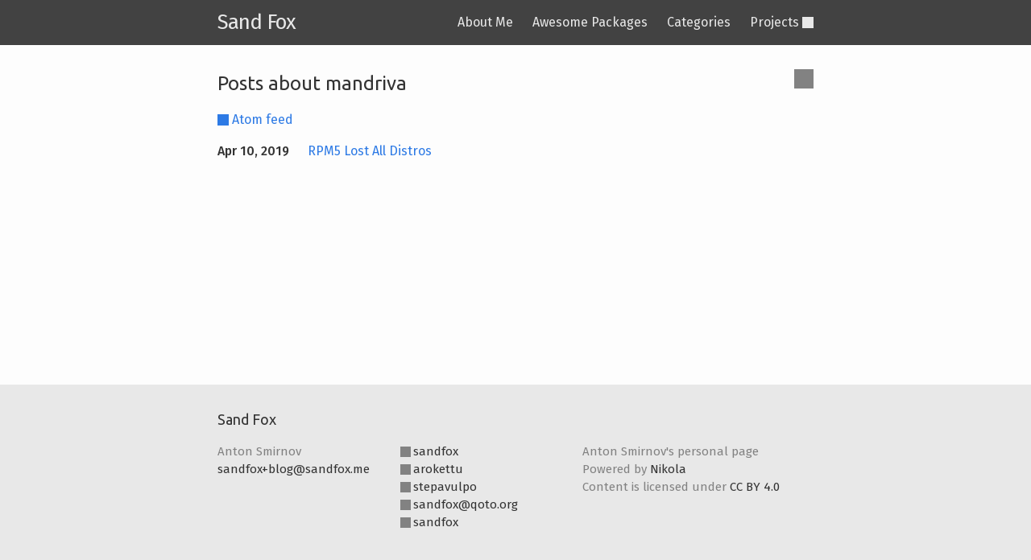

--- FILE ---
content_type: text/html; charset=utf-8
request_url: https://sandfox.me/tags/mandriva.html
body_size: 1641
content:
<!DOCTYPE html><html class="theme-auto" lang="en" prefix="og: http://ogp.me/ns# article: http://ogp.me/ns/article# " vocab="http://ogp.me/ns"><head> <meta charset="utf-8"> <meta content="width=device-width, initial-scale=1" name="viewport"> <title>Posts about mandriva | Sand Fox</title> <link href="../assets/css/baguetteBox.min.css" rel="stylesheet" type="text/css"> <link href="../assets/css/rst_base.css" rel="stylesheet" type="text/css"> <link href="../assets/css/code.css" rel="stylesheet" type="text/css"> <link href="../assets/css/theme.css" rel="stylesheet" type="text/css"> <meta content="#333333" name="theme-color"> <meta content="Nikola (getnikola.com)" name="generator"> <link href="../feed.xml" hreflang="en" rel="alternate" title="Atom" type="application/atom+xml"> <link href="https://sandfox.me/tags/mandriva.html" rel="canonical"> <link href="../favicon.ico" rel="icon" sizes="96x96"> <link href="../icons/site-logo-128.png" rel="icon" sizes="128x128"> <link href="../icons/site-logo-256.png" rel="icon" sizes="256x256"> <link href="../icons/site-logo-512.png" rel="icon" sizes="512x512"> <!--[if lt IE 9]><script src="../assets/js/html5shiv-printshiv.min.js"></script><![endif]--><link href="mandriva.xml" hreflang="en" rel="alternate" title="Atom for tag mandriva" type="application/atom+xml"> </head> <body> <header class="site-header"><div class="wrapper"> <a class="site-title" href="../">Sand Fox</a> <nav class="site-nav"><a class="menu-icon" href="#"></a> <div class="trigger"> <a class="page-link" href="../about.html">About Me</a> <a class="page-link" href="../awesome-packages.html">Awesome Packages</a> <a class="page-link" href="../categories/">Categories</a> <a class="page-link external-link" href="https://sandfox.dev/">Projects</a> </div> </nav> </div> </header><div class="page-content"> <div class="wrapper"> <div id="enable-dark" title="Switch to the dark theme"></div> <div id="enable-light" title="Switch to the light theme"></div> <article class="tagpage"><header><h1>Posts about mandriva</h1> <p class="metadata"> <a class="feed-link" href="mandriva.xml" hreflang="en" type="application/atom+xml">Atom feed</a> </p> </header><ul class="postlist"> <li> <time class="listdate" datetime="2019-04-10T17:49:00+03:00" title="Apr 10, 2019">Apr 10, 2019</time><a class="listtitle" href="../linux/rpm5.html">RPM5 Lost All Distros</a><a></a> </li> </ul></article> </div> </div> <footer class="site-footer"><div class="wrapper"> <h2 class="footer-heading">Sand Fox</h2> <div class="footer-col-wrapper"> <div class="footer-col footer-col-1"> <ul class="contact-list"> <li>Anton Smirnov</li> <li><a href="/cdn-cgi/l/email-protection#7e0d1f101a181106551c1211193e0d1f101a18110650131b"><span class="__cf_email__" data-cfemail="2e5d4f404a484156054c4241496e5d4f404a48415600434b">[email&#160;protected]</span></a></li> </ul> </div> <div class="footer-col footer-col-2"> <ul class="profiles-list"> <li> <a class="username gitlab" href="https://gitlab.com/sandfox" rel="me">sandfox</a> </li> <li> <a class="username github" href="https://github.com/arokettu" rel="me">arokettu</a> </li> <li> <a class="username twitter" href="https://x.com/stepavulpo" rel="me">stepavulpo</a> </li> <li> <a class="username mastodon" href="https://qoto.org/@sandfox" rel="me"><span class="__cf_email__" data-cfemail="2c5f4d42484a43546c5d43584302435e4b">[email&#160;protected]</span></a> </li> <li> <a class="username linkedin" href="https://www.linkedin.com/in/sandfox" rel="me">sandfox</a> </li> </ul> </div> <div class="footer-col footer-col-3"> <p>Anton Smirnov's personal page<br>Powered by <a href="https://getnikola.com" rel="nofollow">Nikola</a><br>Content is licensed under <a href="https://creativecommons.org/licenses/by/4.0/" title="Creative Commons Attribution 4.0 International">CC BY 4.0</a></p> </div> </div> </div> </footer><script data-cfasync="false" src="/cdn-cgi/scripts/5c5dd728/cloudflare-static/email-decode.min.js"></script><script src="../assets/js/baguetteBox.min.js"></script><script src="../assets/js/main.js" type="module"></script><script>
    baguetteBox.run('div#content', {
        ignoreClass: 'islink',
        captions: function(element) {
            return element.getElementsByTagName('img')[0].alt;
    }});
    </script><script async data-goatcounter="https://sandfox.goatcounter.com/count" src="//gc.zgo.at/count.js"></script> <script defer src="https://static.cloudflareinsights.com/beacon.min.js/vcd15cbe7772f49c399c6a5babf22c1241717689176015" integrity="sha512-ZpsOmlRQV6y907TI0dKBHq9Md29nnaEIPlkf84rnaERnq6zvWvPUqr2ft8M1aS28oN72PdrCzSjY4U6VaAw1EQ==" data-cf-beacon='{"version":"2024.11.0","token":"1b6488dce0f3447e887140bd8600d164","r":1,"server_timing":{"name":{"cfCacheStatus":true,"cfEdge":true,"cfExtPri":true,"cfL4":true,"cfOrigin":true,"cfSpeedBrain":true},"location_startswith":null}}' crossorigin="anonymous"></script>
</body></html>

--- FILE ---
content_type: text/css; charset=utf-8
request_url: https://sandfox.me/assets/css/rst_base.css
body_size: -121
content:
aside.admonition{font-size:.9em;margin:1em 0 1em 0;border:1px solid #e8e8e8;border-radius:2px;background:#f6f6f6;padding:0}@media screen{html.theme-dark aside.admonition{background:#2c2c2c;border-color:rgb(66.25,66.25,66.25)}}@media screen and (prefers-color-scheme: dark){html.theme-auto aside.admonition{background:#2c2c2c;border-color:rgb(66.25,66.25,66.25)}}aside.admonition p{margin:.5em 1em .5em 1em;padding:0}aside.admonition pre{margin:.4em 1em .4em 1em}aside.admonition ul,aside.admonition ol{margin:.1em .5em .5em 3em;padding:0}aside.admonition p.admonition-title{background:hsl(0,0%,93.4705882353%);margin:0 0 0 0;padding:.2em 1em .2em 1em;font-weight:500}@media screen{html.theme-dark aside.admonition p.admonition-title{background:rgb(36.35,36.35,36.35)}}@media screen and (prefers-color-scheme: dark){html.theme-auto aside.admonition p.admonition-title{background:rgb(36.35,36.35,36.35)}}aside.admonition.warning{background:#fff2f2}aside.admonition.warning p.admonition-title{background:rgb(255,226.7,226.7)}figure{border:1px solid #e8e8e8;border-radius:3px;background-color:#f6f6f6;padding:8px 12px}@media screen{html.theme-dark figure{border-color:rgb(69.5,69.5,69.5);background-color:#2c2c2c}}@media screen and (prefers-color-scheme: dark){html.theme-auto figure{border-color:rgb(69.5,69.5,69.5);background-color:#2c2c2c}}figure img{display:block;margin:0 auto 10px}figure figcaption{text-align:center}figure figcaption>p:first-child{font-weight:500}figure figcaption p{margin-bottom:10px}figure figcaption>.legend{font-style:italic}figure figcaption>.legend>:last-child{margin-bottom:0}figure figcaption>:last-child{margin-bottom:0}.line-block{margin-bottom:15px}dl.simple dd{padding-left:2em}.contents p{margin-bottom:0}


--- FILE ---
content_type: text/css; charset=utf-8
request_url: https://sandfox.me/assets/css/code.css
body_size: 1739
content:
code.highlight,div.code{margin-bottom:15px}@media screen{html.theme-light code.highlight .c,html.theme-light div.code .c{color:#998;font-style:italic}html.theme-light code.highlight .err,html.theme-light div.code .err{color:#a61717;background-color:#e3d2d2}html.theme-light code.highlight .k,html.theme-light div.code .k{font-weight:500}html.theme-light code.highlight .o,html.theme-light div.code .o{font-weight:500}html.theme-light code.highlight .cm,html.theme-light div.code .cm{color:#998;font-style:italic}html.theme-light code.highlight .cp,html.theme-light div.code .cp{color:#999;font-weight:500}html.theme-light code.highlight .c1,html.theme-light div.code .c1{color:#998;font-style:italic}html.theme-light code.highlight .cs,html.theme-light div.code .cs{color:#999;font-weight:500;font-style:italic}html.theme-light code.highlight .gd,html.theme-light div.code .gd{color:#000;background-color:#fdd}html.theme-light code.highlight .gd .x,html.theme-light div.code .gd .x{color:#000;background-color:#faa}html.theme-light code.highlight .ge,html.theme-light div.code .ge{font-style:italic}html.theme-light code.highlight .gr,html.theme-light div.code .gr{color:#a00}html.theme-light code.highlight .gh,html.theme-light div.code .gh{color:#999}html.theme-light code.highlight .gi,html.theme-light div.code .gi{color:#000;background-color:#dfd}html.theme-light code.highlight .gi .x,html.theme-light div.code .gi .x{color:#000;background-color:#afa}html.theme-light code.highlight .go,html.theme-light div.code .go{color:#888}html.theme-light code.highlight .gp,html.theme-light div.code .gp{color:#555}html.theme-light code.highlight .gs,html.theme-light div.code .gs{font-weight:500}html.theme-light code.highlight .gu,html.theme-light div.code .gu{color:#aaa}html.theme-light code.highlight .gt,html.theme-light div.code .gt{color:#a00}html.theme-light code.highlight .kc,html.theme-light div.code .kc{font-weight:500}html.theme-light code.highlight .kd,html.theme-light div.code .kd{font-weight:500}html.theme-light code.highlight .kp,html.theme-light div.code .kp{font-weight:500}html.theme-light code.highlight .kr,html.theme-light div.code .kr{font-weight:500}html.theme-light code.highlight .kt,html.theme-light div.code .kt{color:#458;font-weight:500}html.theme-light code.highlight .m,html.theme-light div.code .m{color:#099}html.theme-light code.highlight .s,html.theme-light div.code .s{color:#d14}html.theme-light code.highlight .na,html.theme-light div.code .na{color:teal}html.theme-light code.highlight .nb,html.theme-light div.code .nb{color:#0086b3}html.theme-light code.highlight .nc,html.theme-light div.code .nc{color:#458;font-weight:500}html.theme-light code.highlight .no,html.theme-light div.code .no{color:teal}html.theme-light code.highlight .ni,html.theme-light div.code .ni{color:purple}html.theme-light code.highlight .ne,html.theme-light div.code .ne{color:#900;font-weight:500}html.theme-light code.highlight .nf,html.theme-light div.code .nf{color:#900;font-weight:500}html.theme-light code.highlight .nn,html.theme-light div.code .nn{color:#555}html.theme-light code.highlight .nt,html.theme-light div.code .nt{color:navy}html.theme-light code.highlight .nv,html.theme-light div.code .nv{color:teal}html.theme-light code.highlight .ow,html.theme-light div.code .ow{font-weight:500}html.theme-light code.highlight .w,html.theme-light div.code .w{color:#bbb}html.theme-light code.highlight .mf,html.theme-light div.code .mf{color:#099}html.theme-light code.highlight .mh,html.theme-light div.code .mh{color:#099}html.theme-light code.highlight .mi,html.theme-light div.code .mi{color:#099}html.theme-light code.highlight .mo,html.theme-light div.code .mo{color:#099}html.theme-light code.highlight .sb,html.theme-light div.code .sb{color:#d14}html.theme-light code.highlight .sc,html.theme-light div.code .sc{color:#d14}html.theme-light code.highlight .sd,html.theme-light div.code .sd{color:#d14}html.theme-light code.highlight .s2,html.theme-light div.code .s2{color:#d14}html.theme-light code.highlight .se,html.theme-light div.code .se{color:#d14}html.theme-light code.highlight .sh,html.theme-light div.code .sh{color:#d14}html.theme-light code.highlight .si,html.theme-light div.code .si{color:#d14}html.theme-light code.highlight .sx,html.theme-light div.code .sx{color:#d14}html.theme-light code.highlight .sr,html.theme-light div.code .sr{color:#009926}html.theme-light code.highlight .s1,html.theme-light div.code .s1{color:#d14}html.theme-light code.highlight .ss,html.theme-light div.code .ss{color:#990073}html.theme-light code.highlight .bp,html.theme-light div.code .bp{color:#999}html.theme-light code.highlight .vc,html.theme-light div.code .vc{color:teal}html.theme-light code.highlight .vg,html.theme-light div.code .vg{color:teal}html.theme-light code.highlight .vi,html.theme-light div.code .vi{color:teal}html.theme-light code.highlight .il,html.theme-light div.code .il{color:#099}@media not all and (prefers-color-scheme: dark){html.theme-auto code.highlight .c,html.theme-auto div.code .c{color:#998;font-style:italic}html.theme-auto code.highlight .err,html.theme-auto div.code .err{color:#a61717;background-color:#e3d2d2}html.theme-auto code.highlight .k,html.theme-auto div.code .k{font-weight:500}html.theme-auto code.highlight .o,html.theme-auto div.code .o{font-weight:500}html.theme-auto code.highlight .cm,html.theme-auto div.code .cm{color:#998;font-style:italic}html.theme-auto code.highlight .cp,html.theme-auto div.code .cp{color:#999;font-weight:500}html.theme-auto code.highlight .c1,html.theme-auto div.code .c1{color:#998;font-style:italic}html.theme-auto code.highlight .cs,html.theme-auto div.code .cs{color:#999;font-weight:500;font-style:italic}html.theme-auto code.highlight .gd,html.theme-auto div.code .gd{color:#000;background-color:#fdd}html.theme-auto code.highlight .gd .x,html.theme-auto div.code .gd .x{color:#000;background-color:#faa}html.theme-auto code.highlight .ge,html.theme-auto div.code .ge{font-style:italic}html.theme-auto code.highlight .gr,html.theme-auto div.code .gr{color:#a00}html.theme-auto code.highlight .gh,html.theme-auto div.code .gh{color:#999}html.theme-auto code.highlight .gi,html.theme-auto div.code .gi{color:#000;background-color:#dfd}html.theme-auto code.highlight .gi .x,html.theme-auto div.code .gi .x{color:#000;background-color:#afa}html.theme-auto code.highlight .go,html.theme-auto div.code .go{color:#888}html.theme-auto code.highlight .gp,html.theme-auto div.code .gp{color:#555}html.theme-auto code.highlight .gs,html.theme-auto div.code .gs{font-weight:500}html.theme-auto code.highlight .gu,html.theme-auto div.code .gu{color:#aaa}html.theme-auto code.highlight .gt,html.theme-auto div.code .gt{color:#a00}html.theme-auto code.highlight .kc,html.theme-auto div.code .kc{font-weight:500}html.theme-auto code.highlight .kd,html.theme-auto div.code .kd{font-weight:500}html.theme-auto code.highlight .kp,html.theme-auto div.code .kp{font-weight:500}html.theme-auto code.highlight .kr,html.theme-auto div.code .kr{font-weight:500}html.theme-auto code.highlight .kt,html.theme-auto div.code .kt{color:#458;font-weight:500}html.theme-auto code.highlight .m,html.theme-auto div.code .m{color:#099}html.theme-auto code.highlight .s,html.theme-auto div.code .s{color:#d14}html.theme-auto code.highlight .na,html.theme-auto div.code .na{color:teal}html.theme-auto code.highlight .nb,html.theme-auto div.code .nb{color:#0086b3}html.theme-auto code.highlight .nc,html.theme-auto div.code .nc{color:#458;font-weight:500}html.theme-auto code.highlight .no,html.theme-auto div.code .no{color:teal}html.theme-auto code.highlight .ni,html.theme-auto div.code .ni{color:purple}html.theme-auto code.highlight .ne,html.theme-auto div.code .ne{color:#900;font-weight:500}html.theme-auto code.highlight .nf,html.theme-auto div.code .nf{color:#900;font-weight:500}html.theme-auto code.highlight .nn,html.theme-auto div.code .nn{color:#555}html.theme-auto code.highlight .nt,html.theme-auto div.code .nt{color:navy}html.theme-auto code.highlight .nv,html.theme-auto div.code .nv{color:teal}html.theme-auto code.highlight .ow,html.theme-auto div.code .ow{font-weight:500}html.theme-auto code.highlight .w,html.theme-auto div.code .w{color:#bbb}html.theme-auto code.highlight .mf,html.theme-auto div.code .mf{color:#099}html.theme-auto code.highlight .mh,html.theme-auto div.code .mh{color:#099}html.theme-auto code.highlight .mi,html.theme-auto div.code .mi{color:#099}html.theme-auto code.highlight .mo,html.theme-auto div.code .mo{color:#099}html.theme-auto code.highlight .sb,html.theme-auto div.code .sb{color:#d14}html.theme-auto code.highlight .sc,html.theme-auto div.code .sc{color:#d14}html.theme-auto code.highlight .sd,html.theme-auto div.code .sd{color:#d14}html.theme-auto code.highlight .s2,html.theme-auto div.code .s2{color:#d14}html.theme-auto code.highlight .se,html.theme-auto div.code .se{color:#d14}html.theme-auto code.highlight .sh,html.theme-auto div.code .sh{color:#d14}html.theme-auto code.highlight .si,html.theme-auto div.code .si{color:#d14}html.theme-auto code.highlight .sx,html.theme-auto div.code .sx{color:#d14}html.theme-auto code.highlight .sr,html.theme-auto div.code .sr{color:#009926}html.theme-auto code.highlight .s1,html.theme-auto div.code .s1{color:#d14}html.theme-auto code.highlight .ss,html.theme-auto div.code .ss{color:#990073}html.theme-auto code.highlight .bp,html.theme-auto div.code .bp{color:#999}html.theme-auto code.highlight .vc,html.theme-auto div.code .vc{color:teal}html.theme-auto code.highlight .vg,html.theme-auto div.code .vg{color:teal}html.theme-auto code.highlight .vi,html.theme-auto div.code .vi{color:teal}html.theme-auto code.highlight .il,html.theme-auto div.code .il{color:#099}}}@media print{code.highlight .c,div.code .c{color:#998;font-style:italic}code.highlight .err,div.code .err{color:#a61717;background-color:#e3d2d2}code.highlight .k,div.code .k{font-weight:500}code.highlight .o,div.code .o{font-weight:500}code.highlight .cm,div.code .cm{color:#998;font-style:italic}code.highlight .cp,div.code .cp{color:#999;font-weight:500}code.highlight .c1,div.code .c1{color:#998;font-style:italic}code.highlight .cs,div.code .cs{color:#999;font-weight:500;font-style:italic}code.highlight .gd,div.code .gd{color:#000;background-color:#fdd}code.highlight .gd .x,div.code .gd .x{color:#000;background-color:#faa}code.highlight .ge,div.code .ge{font-style:italic}code.highlight .gr,div.code .gr{color:#a00}code.highlight .gh,div.code .gh{color:#999}code.highlight .gi,div.code .gi{color:#000;background-color:#dfd}code.highlight .gi .x,div.code .gi .x{color:#000;background-color:#afa}code.highlight .go,div.code .go{color:#888}code.highlight .gp,div.code .gp{color:#555}code.highlight .gs,div.code .gs{font-weight:500}code.highlight .gu,div.code .gu{color:#aaa}code.highlight .gt,div.code .gt{color:#a00}code.highlight .kc,div.code .kc{font-weight:500}code.highlight .kd,div.code .kd{font-weight:500}code.highlight .kp,div.code .kp{font-weight:500}code.highlight .kr,div.code .kr{font-weight:500}code.highlight .kt,div.code .kt{color:#458;font-weight:500}code.highlight .m,div.code .m{color:#099}code.highlight .s,div.code .s{color:#d14}code.highlight .na,div.code .na{color:teal}code.highlight .nb,div.code .nb{color:#0086b3}code.highlight .nc,div.code .nc{color:#458;font-weight:500}code.highlight .no,div.code .no{color:teal}code.highlight .ni,div.code .ni{color:purple}code.highlight .ne,div.code .ne{color:#900;font-weight:500}code.highlight .nf,div.code .nf{color:#900;font-weight:500}code.highlight .nn,div.code .nn{color:#555}code.highlight .nt,div.code .nt{color:navy}code.highlight .nv,div.code .nv{color:teal}code.highlight .ow,div.code .ow{font-weight:500}code.highlight .w,div.code .w{color:#bbb}code.highlight .mf,div.code .mf{color:#099}code.highlight .mh,div.code .mh{color:#099}code.highlight .mi,div.code .mi{color:#099}code.highlight .mo,div.code .mo{color:#099}code.highlight .sb,div.code .sb{color:#d14}code.highlight .sc,div.code .sc{color:#d14}code.highlight .sd,div.code .sd{color:#d14}code.highlight .s2,div.code .s2{color:#d14}code.highlight .se,div.code .se{color:#d14}code.highlight .sh,div.code .sh{color:#d14}code.highlight .si,div.code .si{color:#d14}code.highlight .sx,div.code .sx{color:#d14}code.highlight .sr,div.code .sr{color:#009926}code.highlight .s1,div.code .s1{color:#d14}code.highlight .ss,div.code .ss{color:#990073}code.highlight .bp,div.code .bp{color:#999}code.highlight .vc,div.code .vc{color:teal}code.highlight .vg,div.code .vg{color:teal}code.highlight .vi,div.code .vi{color:teal}code.highlight .il,div.code .il{color:#099}}@media screen{html.theme-dark code.highlight .hll,html.theme-dark div.code .hll{background-color:#ffc}html.theme-dark code.highlight .c,html.theme-dark div.code .c{color:#bc9458;font-style:italic}html.theme-dark code.highlight .err,html.theme-dark div.code .err{color:#e6e1dc}html.theme-dark code.highlight .g,html.theme-dark div.code .g{color:#e6e1dc}html.theme-dark code.highlight .k,html.theme-dark div.code .k{color:#cc7833}html.theme-dark code.highlight .l,html.theme-dark div.code .l{color:#e6e1dc}html.theme-dark code.highlight .n,html.theme-dark code.highlight .h,html.theme-dark div.code .n,html.theme-dark div.code .h{color:#e6e1dc}html.theme-dark code.highlight .o,html.theme-dark div.code .o{color:#e6e1dc}html.theme-dark code.highlight .x,html.theme-dark div.code .x{color:#e6e1dc}html.theme-dark code.highlight .p,html.theme-dark div.code .p{color:#e6e1dc}html.theme-dark code.highlight .cm,html.theme-dark div.code .cm{color:#bc9458;font-style:italic}html.theme-dark code.highlight .cp,html.theme-dark div.code .cp{color:#cc7833}html.theme-dark code.highlight .c1,html.theme-dark div.code .c1{color:#bc9458;font-style:italic}html.theme-dark code.highlight .cs,html.theme-dark div.code .cs{color:#bc9458;font-style:italic}html.theme-dark code.highlight .gd,html.theme-dark div.code .gd{color:#e6e1dc;background-color:#600}html.theme-dark code.highlight .ge,html.theme-dark div.code .ge{color:#e6e1dc}html.theme-dark code.highlight .gr,html.theme-dark div.code .gr{color:#fff;background-color:#900}html.theme-dark code.highlight .gh,html.theme-dark div.code .gh{color:#fff}html.theme-dark code.highlight .gi,html.theme-dark div.code .gi{color:#e6e1dc;background-color:#144212}html.theme-dark code.highlight .go,html.theme-dark div.code .go{color:#e6e1dc}html.theme-dark code.highlight .gp,html.theme-dark div.code .gp{color:#e6e1dc}html.theme-dark code.highlight .gs,html.theme-dark div.code .gs{color:#e6e1dc}html.theme-dark code.highlight .gu,html.theme-dark div.code .gu{color:#fff}html.theme-dark code.highlight .gt,html.theme-dark div.code .gt{color:#e6e1dc}html.theme-dark code.highlight .kc,html.theme-dark div.code .kc{color:#cc7833}html.theme-dark code.highlight .kd,html.theme-dark div.code .kd{color:#cc7833}html.theme-dark code.highlight .kn,html.theme-dark div.code .kn{color:#cc7833}html.theme-dark code.highlight .kp,html.theme-dark div.code .kp{color:#cc7833}html.theme-dark code.highlight .kr,html.theme-dark div.code .kr{color:#cc7833}html.theme-dark code.highlight .kt,html.theme-dark div.code .kt{color:#da4939}html.theme-dark code.highlight .ld,html.theme-dark div.code .ld{color:#e6e1dc}html.theme-dark code.highlight .m,html.theme-dark div.code .m{color:#a5c261}html.theme-dark code.highlight .s,html.theme-dark div.code .s{color:#a5c261}html.theme-dark code.highlight .na,html.theme-dark div.code .na{color:#ffc66d}html.theme-dark code.highlight .nb,html.theme-dark div.code .nb{color:#e6e1dc}html.theme-dark code.highlight .nc,html.theme-dark div.code .nc{color:#e6e1dc}html.theme-dark code.highlight .no,html.theme-dark div.code .no{color:#6d9cbe}html.theme-dark code.highlight .nd,html.theme-dark div.code .nd{color:#e6e1dc}html.theme-dark code.highlight .ni,html.theme-dark div.code .ni{color:#e6e1dc}html.theme-dark code.highlight .ne,html.theme-dark div.code .ne{color:#e6e1dc}html.theme-dark code.highlight .nf,html.theme-dark div.code .nf{color:#ffc66d}html.theme-dark code.highlight .nl,html.theme-dark div.code .nl{color:#e6e1dc}html.theme-dark code.highlight .nn,html.theme-dark div.code .nn{color:#e6e1dc}html.theme-dark code.highlight .nx,html.theme-dark div.code .nx{color:#e6e1dc}html.theme-dark code.highlight .py,html.theme-dark div.code .py{color:#e6e1dc}html.theme-dark code.highlight .nt,html.theme-dark div.code .nt{color:#cc7833}html.theme-dark code.highlight .nv,html.theme-dark div.code .nv{color:#d0d0ff}html.theme-dark code.highlight .ow,html.theme-dark div.code .ow{color:#e6e1dc}html.theme-dark code.highlight .w,html.theme-dark div.code .w{color:#e6e1dc}html.theme-dark code.highlight .mf,html.theme-dark div.code .mf{color:#a5c261}html.theme-dark code.highlight .mh,html.theme-dark div.code .mh{color:#a5c261}html.theme-dark code.highlight .mi,html.theme-dark div.code .mi{color:#a5c261}html.theme-dark code.highlight .mo,html.theme-dark div.code .mo{color:#a5c261}html.theme-dark code.highlight .sb,html.theme-dark div.code .sb{color:#a5c261}html.theme-dark code.highlight .sc,html.theme-dark div.code .sc{color:#a5c261}html.theme-dark code.highlight .sd,html.theme-dark div.code .sd{color:#a5c261}html.theme-dark code.highlight .s2,html.theme-dark div.code .s2{color:#a5c261}html.theme-dark code.highlight .se,html.theme-dark div.code .se{color:#a5c261}html.theme-dark code.highlight .sh,html.theme-dark div.code .sh{color:#a5c261}html.theme-dark code.highlight .si,html.theme-dark div.code .si{color:#a5c261}html.theme-dark code.highlight .sx,html.theme-dark div.code .sx{color:#a5c261}html.theme-dark code.highlight .sr,html.theme-dark div.code .sr{color:#a5c261}html.theme-dark code.highlight .s1,html.theme-dark div.code .s1{color:#a5c261}html.theme-dark code.highlight .ss,html.theme-dark div.code .ss{color:#a5c261}html.theme-dark code.highlight .bp,html.theme-dark div.code .bp{color:#e6e1dc}html.theme-dark code.highlight .vc,html.theme-dark div.code .vc{color:#d0d0ff}html.theme-dark code.highlight .vg,html.theme-dark div.code .vg{color:#d0d0ff}html.theme-dark code.highlight .vi,html.theme-dark div.code .vi{color:#d0d0ff}html.theme-dark code.highlight .il,html.theme-dark div.code .il{color:#a5c261}}@media screen and (prefers-color-scheme: dark){html.theme-auto code.highlight .hll,html.theme-auto div.code .hll{background-color:#ffc}html.theme-auto code.highlight .c,html.theme-auto div.code .c{color:#bc9458;font-style:italic}html.theme-auto code.highlight .err,html.theme-auto div.code .err{color:#e6e1dc}html.theme-auto code.highlight .g,html.theme-auto div.code .g{color:#e6e1dc}html.theme-auto code.highlight .k,html.theme-auto div.code .k{color:#cc7833}html.theme-auto code.highlight .l,html.theme-auto div.code .l{color:#e6e1dc}html.theme-auto code.highlight .n,html.theme-auto code.highlight .h,html.theme-auto div.code .n,html.theme-auto div.code .h{color:#e6e1dc}html.theme-auto code.highlight .o,html.theme-auto div.code .o{color:#e6e1dc}html.theme-auto code.highlight .x,html.theme-auto div.code .x{color:#e6e1dc}html.theme-auto code.highlight .p,html.theme-auto div.code .p{color:#e6e1dc}html.theme-auto code.highlight .cm,html.theme-auto div.code .cm{color:#bc9458;font-style:italic}html.theme-auto code.highlight .cp,html.theme-auto div.code .cp{color:#cc7833}html.theme-auto code.highlight .c1,html.theme-auto div.code .c1{color:#bc9458;font-style:italic}html.theme-auto code.highlight .cs,html.theme-auto div.code .cs{color:#bc9458;font-style:italic}html.theme-auto code.highlight .gd,html.theme-auto div.code .gd{color:#e6e1dc;background-color:#600}html.theme-auto code.highlight .ge,html.theme-auto div.code .ge{color:#e6e1dc}html.theme-auto code.highlight .gr,html.theme-auto div.code .gr{color:#fff;background-color:#900}html.theme-auto code.highlight .gh,html.theme-auto div.code .gh{color:#fff}html.theme-auto code.highlight .gi,html.theme-auto div.code .gi{color:#e6e1dc;background-color:#144212}html.theme-auto code.highlight .go,html.theme-auto div.code .go{color:#e6e1dc}html.theme-auto code.highlight .gp,html.theme-auto div.code .gp{color:#e6e1dc}html.theme-auto code.highlight .gs,html.theme-auto div.code .gs{color:#e6e1dc}html.theme-auto code.highlight .gu,html.theme-auto div.code .gu{color:#fff}html.theme-auto code.highlight .gt,html.theme-auto div.code .gt{color:#e6e1dc}html.theme-auto code.highlight .kc,html.theme-auto div.code .kc{color:#cc7833}html.theme-auto code.highlight .kd,html.theme-auto div.code .kd{color:#cc7833}html.theme-auto code.highlight .kn,html.theme-auto div.code .kn{color:#cc7833}html.theme-auto code.highlight .kp,html.theme-auto div.code .kp{color:#cc7833}html.theme-auto code.highlight .kr,html.theme-auto div.code .kr{color:#cc7833}html.theme-auto code.highlight .kt,html.theme-auto div.code .kt{color:#da4939}html.theme-auto code.highlight .ld,html.theme-auto div.code .ld{color:#e6e1dc}html.theme-auto code.highlight .m,html.theme-auto div.code .m{color:#a5c261}html.theme-auto code.highlight .s,html.theme-auto div.code .s{color:#a5c261}html.theme-auto code.highlight .na,html.theme-auto div.code .na{color:#ffc66d}html.theme-auto code.highlight .nb,html.theme-auto div.code .nb{color:#e6e1dc}html.theme-auto code.highlight .nc,html.theme-auto div.code .nc{color:#e6e1dc}html.theme-auto code.highlight .no,html.theme-auto div.code .no{color:#6d9cbe}html.theme-auto code.highlight .nd,html.theme-auto div.code .nd{color:#e6e1dc}html.theme-auto code.highlight .ni,html.theme-auto div.code .ni{color:#e6e1dc}html.theme-auto code.highlight .ne,html.theme-auto div.code .ne{color:#e6e1dc}html.theme-auto code.highlight .nf,html.theme-auto div.code .nf{color:#ffc66d}html.theme-auto code.highlight .nl,html.theme-auto div.code .nl{color:#e6e1dc}html.theme-auto code.highlight .nn,html.theme-auto div.code .nn{color:#e6e1dc}html.theme-auto code.highlight .nx,html.theme-auto div.code .nx{color:#e6e1dc}html.theme-auto code.highlight .py,html.theme-auto div.code .py{color:#e6e1dc}html.theme-auto code.highlight .nt,html.theme-auto div.code .nt{color:#cc7833}html.theme-auto code.highlight .nv,html.theme-auto div.code .nv{color:#d0d0ff}html.theme-auto code.highlight .ow,html.theme-auto div.code .ow{color:#e6e1dc}html.theme-auto code.highlight .w,html.theme-auto div.code .w{color:#e6e1dc}html.theme-auto code.highlight .mf,html.theme-auto div.code .mf{color:#a5c261}html.theme-auto code.highlight .mh,html.theme-auto div.code .mh{color:#a5c261}html.theme-auto code.highlight .mi,html.theme-auto div.code .mi{color:#a5c261}html.theme-auto code.highlight .mo,html.theme-auto div.code .mo{color:#a5c261}html.theme-auto code.highlight .sb,html.theme-auto div.code .sb{color:#a5c261}html.theme-auto code.highlight .sc,html.theme-auto div.code .sc{color:#a5c261}html.theme-auto code.highlight .sd,html.theme-auto div.code .sd{color:#a5c261}html.theme-auto code.highlight .s2,html.theme-auto div.code .s2{color:#a5c261}html.theme-auto code.highlight .se,html.theme-auto div.code .se{color:#a5c261}html.theme-auto code.highlight .sh,html.theme-auto div.code .sh{color:#a5c261}html.theme-auto code.highlight .si,html.theme-auto div.code .si{color:#a5c261}html.theme-auto code.highlight .sx,html.theme-auto div.code .sx{color:#a5c261}html.theme-auto code.highlight .sr,html.theme-auto div.code .sr{color:#a5c261}html.theme-auto code.highlight .s1,html.theme-auto div.code .s1{color:#a5c261}html.theme-auto code.highlight .ss,html.theme-auto div.code .ss{color:#a5c261}html.theme-auto code.highlight .bp,html.theme-auto div.code .bp{color:#e6e1dc}html.theme-auto code.highlight .vc,html.theme-auto div.code .vc{color:#d0d0ff}html.theme-auto code.highlight .vg,html.theme-auto div.code .vg{color:#d0d0ff}html.theme-auto code.highlight .vi,html.theme-auto div.code .vi{color:#d0d0ff}html.theme-auto code.highlight .il,html.theme-auto div.code .il{color:#a5c261}}


--- FILE ---
content_type: text/css; charset=utf-8
request_url: https://sandfox.me/assets/css/theme.css
body_size: 4428
content:
@import url(https://fonts.googleapis.com/css2?family=Fira+Sans:ital,wght@0,400;0,500;1,400;1,500&display=swap);
@import url(https://fonts.googleapis.com/css2?family=JetBrains+Mono:ital,wght@0,400;0,500;1,400;1,500&display=swap);
@import url(https://fonts.googleapis.com/css2?family=Ubuntu:wght@400&display=swap);
body,h1,h2,h3,h4,h5,h6,p,blockquote,pre,hr,dl,dd,ol,ul,figure{margin:0;padding:0}code.highlight,div.code,h1,h2,h3,h4,h5,h6,p,blockquote,ul,ol,dl,figure{margin-bottom:15px}.footer-col-wrapper:after,.wrapper:after{content:"";display:table;clear:both}.share-link{background:none;border:none;cursor:pointer;padding:0;color:#2d7ae5;font-size:1em;font-family:"Fira Sans",sans-serif;text-decoration:underline;text-decoration-style:dotted;text-decoration:underline;text-decoration-style:dashed;text-decoration-skip-ink:none;text-decoration-thickness:.5px;text-underline-offset:.1em}@media screen{html.theme-dark .share-link{color:#30b1f2}}@media screen and (prefers-color-scheme: dark){html.theme-auto .share-link{color:#30b1f2}}.share-link:hover{color:#333}@media print{.share,.site-header,.site-footer,.pagination,.sourcelink,.hidden-print{display:none}}html{color-scheme:light;font:400 16px/1.5 "Fira Sans",sans-serif;text-size-adjust:100%;font-feature-settings:"kern" 1;font-kerning:normal}@media screen{html.theme-dark{color-scheme:dark}}@media screen and (prefers-color-scheme: dark){html.theme-auto{color-scheme:dark}}@media print{html{font-size:10pt}}body{color:#333;background-color:#fdfdfd}@media screen{html.theme-dark body{color:#ccc;background-color:#222;scrollbar-color:rgb(66.25,66.25,66.25) #2c2c2c}}@media screen and (prefers-color-scheme: dark){html.theme-auto body{color:#ccc;background-color:#222;scrollbar-color:rgb(66.25,66.25,66.25) #2c2c2c}}img{max-width:100%;vertical-align:middle}figure>img{display:block}figcaption{font-size:.875rem}ul,ol{margin-left:30px}li>ul,li>ol{margin-bottom:0}h1,h2,h3,h4,h5,h6{font-weight:400;font-family:"Ubuntu",sans-serif;break-after:avoid}a{color:#2d7ae5;text-decoration:none}@media screen{html.theme-dark a{color:#30b1f2}}@media screen and (prefers-color-scheme: dark){html.theme-auto a{color:#30b1f2}}a:visited{color:#8362b2}@media screen{html.theme-dark a:visited{color:#b897d8}}@media screen and (prefers-color-scheme: dark){html.theme-auto a:visited{color:#b897d8}}a:hover{color:#333;text-decoration:underline;text-decoration-style:solid;text-decoration-skip-ink:none;text-decoration-thickness:.5px;text-underline-offset:.1em}@media screen{html.theme-dark a:hover{color:#ccc}}@media screen and (prefers-color-scheme: dark){html.theme-auto a:hover{color:#ccc}}blockquote{color:hsl(0,0%,50%);border-left:4px solid #e8e8e8;padding:15px;background-color:#f6f6f6}@media screen{html.theme-dark blockquote{color:#999;border-left-color:rgb(56.75,56.75,56.75);background-color:#2c2c2c}}@media screen and (prefers-color-scheme: dark){html.theme-auto blockquote{color:#999;border-left-color:rgb(56.75,56.75,56.75);background-color:#2c2c2c}}blockquote>:last-child{margin-bottom:0}code,div.code{font-family:"JetBrains Mono",monospace;font-weight:400;border:1px solid #e8e8e8;border-radius:3px;background-color:#fafafa;font-size:14px}@media print{code,div.code{font-size:9pt}}@media screen{html.theme-dark code,html.theme-dark div.code{border-color:rgb(69.5,69.5,69.5);background-color:#2c2c2c}}@media screen and (prefers-color-scheme: dark){html.theme-auto code,html.theme-auto div.code{border-color:rgb(69.5,69.5,69.5);background-color:#2c2c2c}}code{padding:1px 5px}h1>code,h2>code,h3>code,h4>code,h5>code,h6>code{font-size:calc(1em - 2px)}@media print{h1>code,h2>code,h3>code,h4>code,h5>code,h6>code{font-size:calc(1em - 1pt)}}pre{font-family:"JetBrains Mono",monospace}b,strong,th{font-weight:500}.wrapper{margin-right:auto;margin-left:auto}@media screen{.wrapper{max-width:calc(800px - 30px*2);padding-right:30px;padding-left:30px}}@media screen and (max-width: 800px){.wrapper{max-width:calc(800px - (30px));padding-right:15px;padding-left:15px}}.icon>svg{display:inline-block;width:16px;height:16px;vertical-align:middle}.icon>svg path{fill:#828282}.pagination{text-align:center}.pagination>a{margin:0 15px}.hidden{display:none}html,body{height:100%}body{display:flex;flex-direction:column}.site-header{min-height:56px;background:rgb(66.25,66.25,66.25);flex-shrink:0;position:relative}@media screen{html.theme-dark .site-header{background:#111}}@media screen and (prefers-color-scheme: dark){html.theme-auto .site-header{background:#111}}.site-logo{background:#e8e8e8;display:block;height:56px;width:50px;float:left}.site-title{font-size:1.625rem;line-height:2.15;letter-spacing:-1px;margin-bottom:0;float:left}.site-title,.site-title:hover,.site-title:visited{color:#e8e8e8 !important}.site-nav{float:right;line-height:56px}.site-nav .menu-icon{display:none}.site-nav .page-link{line-height:1.5;margin-left:20px}.site-nav .page-link,.site-nav .page-link:visited{color:#e8e8e8}.site-nav .nav-submenu{display:inline-block}.site-nav .nav-submenu-list{margin:0;list-style:none}.site-nav .nav-submenu-list>li{margin:0}.site-nav .nav-submenu-caption{cursor:pointer}@media screen and (min-width: 600px){.site-nav .nav-submenu:hover .nav-submenu-list{display:block}.site-nav .nav-submenu-list{position:absolute;display:none;background-color:rgb(66.25,66.25,66.25);border:1px solid #e8e8e8;border-radius:5px;text-align:right;margin-left:20px;z-index:100}}@media screen and (min-width: 600px){html.theme-dark .site-nav .nav-submenu-list{border-color:#828282;background-color:#111}}@media screen and (min-width: 600px)and (prefers-color-scheme: dark){html.theme-auto .site-nav .nav-submenu-list{border-color:#828282;background-color:#111}}@media screen and (min-width: 600px){.site-nav .nav-submenu-list .page-link{display:block;padding:5px 10px;margin-left:20px}.site-nav .nav-submenu-list .page-link:not(:last-child){margin-right:0}}@media screen and (max-width: 600px){.site-nav{position:absolute;top:9px;right:15px;background-color:rgb(66.25,66.25,66.25);border:1px solid #e8e8e8;border-radius:5px;text-align:right;z-index:100}}@media screen and (max-width: 600px){html.theme-dark .site-nav{border-color:#828282;background-color:#111}}@media screen and (max-width: 600px)and (prefers-color-scheme: dark){html.theme-auto .site-nav{border-color:#828282;background-color:#111}}@media screen and (max-width: 600px){.site-nav .menu-icon{display:block;float:right;width:36px;height:26px;line-height:0;padding-top:10px;text-align:center;background-image:url(../images/menu.svg);background-repeat:no-repeat;background-position:center;background-size:18px 15px}.site-nav .trigger{clear:both;display:none}.site-nav:hover .trigger{display:block;padding-bottom:5px}.site-nav .page-link{display:block;padding:5px 10px;margin-left:20px}.site-nav .page-link:not(:last-child){margin-right:0}.site-nav .nav-submenu-caption{display:none}}.site-footer{background:#e8e8e8;padding:30px 0;flex-shrink:0}@media screen{html.theme-dark .site-footer{background:#1c1c1c}}@media screen and (prefers-color-scheme: dark){html.theme-auto .site-footer{background:#1c1c1c}}.footer-heading{font-size:1.125rem;margin-bottom:15px}.contact-list,.profiles-list{list-style:none;margin-left:0}.footer-col-wrapper{font-size:.9375rem;color:#828282;margin-left:-15px}.footer-col-wrapper a,.footer-col-wrapper a:visited{color:#333}@media screen{html.theme-dark .footer-col-wrapper a,html.theme-dark .footer-col-wrapper a:visited{color:#ccc}}@media screen and (prefers-color-scheme: dark){html.theme-auto .footer-col-wrapper a,html.theme-auto .footer-col-wrapper a:visited{color:#ccc}}.footer-col{float:left;margin-bottom:15px;padding-left:15px}.footer-col-1{width:calc(30% - 30px/2)}.footer-col-2{width:calc(30% - 30px/2)}.footer-col-3{width:calc(40% - 30px/2)}@media screen and (max-width: 800px){.footer-col-1,.footer-col-2{width:calc(50% - 30px/2)}.footer-col-3{width:calc(100% - 30px/2)}}@media screen and (max-width: 600px){.footer-col{float:none;width:calc(100% - 30px/2)}}.page-content{padding:30px 0;flex:1 0 auto}.page-heading{font-size:1.25rem}.post-list{margin-left:0;list-style:none}.post-list>li{margin-bottom:30px}.post-meta{font-size:.875rem;color:#828282}.post-link{display:block;font-size:1.5rem;font-weight:400}.post-header{margin-bottom:30px}.post-title{font-size:200%;line-height:1}.postpromonav{break-before:avoid}.entry-content{margin-bottom:30px}.entry-content h2{font-size:150%}.entry-content h3{font-size:125%}.entry-content h4{font-size:115%}div.code{width:100%;overflow-x:auto;box-sizing:border-box;padding:8px 12px}@media print{div.code{break-before:avoid;break-inside:avoid}}div.code code{border:none;padding:0;white-space:pre}div.code td{padding:0}div.code td.linenos a{text-decoration:none}div.code td.linenos code{margin:0 1em}div.code td.linenos code::before{content:attr(data-line-number)}section.comments{color-scheme:none}@media screen{html.theme-light code.highlight .c,html.theme-light div.code .c{color:#998;font-style:italic}html.theme-light code.highlight .err,html.theme-light div.code .err{color:#a61717;background-color:#e3d2d2}html.theme-light code.highlight .k,html.theme-light div.code .k{font-weight:500}html.theme-light code.highlight .o,html.theme-light div.code .o{font-weight:500}html.theme-light code.highlight .cm,html.theme-light div.code .cm{color:#998;font-style:italic}html.theme-light code.highlight .cp,html.theme-light div.code .cp{color:#999;font-weight:500}html.theme-light code.highlight .c1,html.theme-light div.code .c1{color:#998;font-style:italic}html.theme-light code.highlight .cs,html.theme-light div.code .cs{color:#999;font-weight:500;font-style:italic}html.theme-light code.highlight .gd,html.theme-light div.code .gd{color:#000;background-color:#fdd}html.theme-light code.highlight .gd .x,html.theme-light div.code .gd .x{color:#000;background-color:#faa}html.theme-light code.highlight .ge,html.theme-light div.code .ge{font-style:italic}html.theme-light code.highlight .gr,html.theme-light div.code .gr{color:#a00}html.theme-light code.highlight .gh,html.theme-light div.code .gh{color:#999}html.theme-light code.highlight .gi,html.theme-light div.code .gi{color:#000;background-color:#dfd}html.theme-light code.highlight .gi .x,html.theme-light div.code .gi .x{color:#000;background-color:#afa}html.theme-light code.highlight .go,html.theme-light div.code .go{color:#888}html.theme-light code.highlight .gp,html.theme-light div.code .gp{color:#555}html.theme-light code.highlight .gs,html.theme-light div.code .gs{font-weight:500}html.theme-light code.highlight .gu,html.theme-light div.code .gu{color:#aaa}html.theme-light code.highlight .gt,html.theme-light div.code .gt{color:#a00}html.theme-light code.highlight .kc,html.theme-light div.code .kc{font-weight:500}html.theme-light code.highlight .kd,html.theme-light div.code .kd{font-weight:500}html.theme-light code.highlight .kp,html.theme-light div.code .kp{font-weight:500}html.theme-light code.highlight .kr,html.theme-light div.code .kr{font-weight:500}html.theme-light code.highlight .kt,html.theme-light div.code .kt{color:#458;font-weight:500}html.theme-light code.highlight .m,html.theme-light div.code .m{color:#099}html.theme-light code.highlight .s,html.theme-light div.code .s{color:#d14}html.theme-light code.highlight .na,html.theme-light div.code .na{color:teal}html.theme-light code.highlight .nb,html.theme-light div.code .nb{color:#0086b3}html.theme-light code.highlight .nc,html.theme-light div.code .nc{color:#458;font-weight:500}html.theme-light code.highlight .no,html.theme-light div.code .no{color:teal}html.theme-light code.highlight .ni,html.theme-light div.code .ni{color:purple}html.theme-light code.highlight .ne,html.theme-light div.code .ne{color:#900;font-weight:500}html.theme-light code.highlight .nf,html.theme-light div.code .nf{color:#900;font-weight:500}html.theme-light code.highlight .nn,html.theme-light div.code .nn{color:#555}html.theme-light code.highlight .nt,html.theme-light div.code .nt{color:navy}html.theme-light code.highlight .nv,html.theme-light div.code .nv{color:teal}html.theme-light code.highlight .ow,html.theme-light div.code .ow{font-weight:500}html.theme-light code.highlight .w,html.theme-light div.code .w{color:#bbb}html.theme-light code.highlight .mf,html.theme-light div.code .mf{color:#099}html.theme-light code.highlight .mh,html.theme-light div.code .mh{color:#099}html.theme-light code.highlight .mi,html.theme-light div.code .mi{color:#099}html.theme-light code.highlight .mo,html.theme-light div.code .mo{color:#099}html.theme-light code.highlight .sb,html.theme-light div.code .sb{color:#d14}html.theme-light code.highlight .sc,html.theme-light div.code .sc{color:#d14}html.theme-light code.highlight .sd,html.theme-light div.code .sd{color:#d14}html.theme-light code.highlight .s2,html.theme-light div.code .s2{color:#d14}html.theme-light code.highlight .se,html.theme-light div.code .se{color:#d14}html.theme-light code.highlight .sh,html.theme-light div.code .sh{color:#d14}html.theme-light code.highlight .si,html.theme-light div.code .si{color:#d14}html.theme-light code.highlight .sx,html.theme-light div.code .sx{color:#d14}html.theme-light code.highlight .sr,html.theme-light div.code .sr{color:#009926}html.theme-light code.highlight .s1,html.theme-light div.code .s1{color:#d14}html.theme-light code.highlight .ss,html.theme-light div.code .ss{color:#990073}html.theme-light code.highlight .bp,html.theme-light div.code .bp{color:#999}html.theme-light code.highlight .vc,html.theme-light div.code .vc{color:teal}html.theme-light code.highlight .vg,html.theme-light div.code .vg{color:teal}html.theme-light code.highlight .vi,html.theme-light div.code .vi{color:teal}html.theme-light code.highlight .il,html.theme-light div.code .il{color:#099}@media not all and (prefers-color-scheme: dark){html.theme-auto code.highlight .c,html.theme-auto div.code .c{color:#998;font-style:italic}html.theme-auto code.highlight .err,html.theme-auto div.code .err{color:#a61717;background-color:#e3d2d2}html.theme-auto code.highlight .k,html.theme-auto div.code .k{font-weight:500}html.theme-auto code.highlight .o,html.theme-auto div.code .o{font-weight:500}html.theme-auto code.highlight .cm,html.theme-auto div.code .cm{color:#998;font-style:italic}html.theme-auto code.highlight .cp,html.theme-auto div.code .cp{color:#999;font-weight:500}html.theme-auto code.highlight .c1,html.theme-auto div.code .c1{color:#998;font-style:italic}html.theme-auto code.highlight .cs,html.theme-auto div.code .cs{color:#999;font-weight:500;font-style:italic}html.theme-auto code.highlight .gd,html.theme-auto div.code .gd{color:#000;background-color:#fdd}html.theme-auto code.highlight .gd .x,html.theme-auto div.code .gd .x{color:#000;background-color:#faa}html.theme-auto code.highlight .ge,html.theme-auto div.code .ge{font-style:italic}html.theme-auto code.highlight .gr,html.theme-auto div.code .gr{color:#a00}html.theme-auto code.highlight .gh,html.theme-auto div.code .gh{color:#999}html.theme-auto code.highlight .gi,html.theme-auto div.code .gi{color:#000;background-color:#dfd}html.theme-auto code.highlight .gi .x,html.theme-auto div.code .gi .x{color:#000;background-color:#afa}html.theme-auto code.highlight .go,html.theme-auto div.code .go{color:#888}html.theme-auto code.highlight .gp,html.theme-auto div.code .gp{color:#555}html.theme-auto code.highlight .gs,html.theme-auto div.code .gs{font-weight:500}html.theme-auto code.highlight .gu,html.theme-auto div.code .gu{color:#aaa}html.theme-auto code.highlight .gt,html.theme-auto div.code .gt{color:#a00}html.theme-auto code.highlight .kc,html.theme-auto div.code .kc{font-weight:500}html.theme-auto code.highlight .kd,html.theme-auto div.code .kd{font-weight:500}html.theme-auto code.highlight .kp,html.theme-auto div.code .kp{font-weight:500}html.theme-auto code.highlight .kr,html.theme-auto div.code .kr{font-weight:500}html.theme-auto code.highlight .kt,html.theme-auto div.code .kt{color:#458;font-weight:500}html.theme-auto code.highlight .m,html.theme-auto div.code .m{color:#099}html.theme-auto code.highlight .s,html.theme-auto div.code .s{color:#d14}html.theme-auto code.highlight .na,html.theme-auto div.code .na{color:teal}html.theme-auto code.highlight .nb,html.theme-auto div.code .nb{color:#0086b3}html.theme-auto code.highlight .nc,html.theme-auto div.code .nc{color:#458;font-weight:500}html.theme-auto code.highlight .no,html.theme-auto div.code .no{color:teal}html.theme-auto code.highlight .ni,html.theme-auto div.code .ni{color:purple}html.theme-auto code.highlight .ne,html.theme-auto div.code .ne{color:#900;font-weight:500}html.theme-auto code.highlight .nf,html.theme-auto div.code .nf{color:#900;font-weight:500}html.theme-auto code.highlight .nn,html.theme-auto div.code .nn{color:#555}html.theme-auto code.highlight .nt,html.theme-auto div.code .nt{color:navy}html.theme-auto code.highlight .nv,html.theme-auto div.code .nv{color:teal}html.theme-auto code.highlight .ow,html.theme-auto div.code .ow{font-weight:500}html.theme-auto code.highlight .w,html.theme-auto div.code .w{color:#bbb}html.theme-auto code.highlight .mf,html.theme-auto div.code .mf{color:#099}html.theme-auto code.highlight .mh,html.theme-auto div.code .mh{color:#099}html.theme-auto code.highlight .mi,html.theme-auto div.code .mi{color:#099}html.theme-auto code.highlight .mo,html.theme-auto div.code .mo{color:#099}html.theme-auto code.highlight .sb,html.theme-auto div.code .sb{color:#d14}html.theme-auto code.highlight .sc,html.theme-auto div.code .sc{color:#d14}html.theme-auto code.highlight .sd,html.theme-auto div.code .sd{color:#d14}html.theme-auto code.highlight .s2,html.theme-auto div.code .s2{color:#d14}html.theme-auto code.highlight .se,html.theme-auto div.code .se{color:#d14}html.theme-auto code.highlight .sh,html.theme-auto div.code .sh{color:#d14}html.theme-auto code.highlight .si,html.theme-auto div.code .si{color:#d14}html.theme-auto code.highlight .sx,html.theme-auto div.code .sx{color:#d14}html.theme-auto code.highlight .sr,html.theme-auto div.code .sr{color:#009926}html.theme-auto code.highlight .s1,html.theme-auto div.code .s1{color:#d14}html.theme-auto code.highlight .ss,html.theme-auto div.code .ss{color:#990073}html.theme-auto code.highlight .bp,html.theme-auto div.code .bp{color:#999}html.theme-auto code.highlight .vc,html.theme-auto div.code .vc{color:teal}html.theme-auto code.highlight .vg,html.theme-auto div.code .vg{color:teal}html.theme-auto code.highlight .vi,html.theme-auto div.code .vi{color:teal}html.theme-auto code.highlight .il,html.theme-auto div.code .il{color:#099}}}@media print{code.highlight .c,div.code .c{color:#998;font-style:italic}code.highlight .err,div.code .err{color:#a61717;background-color:#e3d2d2}code.highlight .k,div.code .k{font-weight:500}code.highlight .o,div.code .o{font-weight:500}code.highlight .cm,div.code .cm{color:#998;font-style:italic}code.highlight .cp,div.code .cp{color:#999;font-weight:500}code.highlight .c1,div.code .c1{color:#998;font-style:italic}code.highlight .cs,div.code .cs{color:#999;font-weight:500;font-style:italic}code.highlight .gd,div.code .gd{color:#000;background-color:#fdd}code.highlight .gd .x,div.code .gd .x{color:#000;background-color:#faa}code.highlight .ge,div.code .ge{font-style:italic}code.highlight .gr,div.code .gr{color:#a00}code.highlight .gh,div.code .gh{color:#999}code.highlight .gi,div.code .gi{color:#000;background-color:#dfd}code.highlight .gi .x,div.code .gi .x{color:#000;background-color:#afa}code.highlight .go,div.code .go{color:#888}code.highlight .gp,div.code .gp{color:#555}code.highlight .gs,div.code .gs{font-weight:500}code.highlight .gu,div.code .gu{color:#aaa}code.highlight .gt,div.code .gt{color:#a00}code.highlight .kc,div.code .kc{font-weight:500}code.highlight .kd,div.code .kd{font-weight:500}code.highlight .kp,div.code .kp{font-weight:500}code.highlight .kr,div.code .kr{font-weight:500}code.highlight .kt,div.code .kt{color:#458;font-weight:500}code.highlight .m,div.code .m{color:#099}code.highlight .s,div.code .s{color:#d14}code.highlight .na,div.code .na{color:teal}code.highlight .nb,div.code .nb{color:#0086b3}code.highlight .nc,div.code .nc{color:#458;font-weight:500}code.highlight .no,div.code .no{color:teal}code.highlight .ni,div.code .ni{color:purple}code.highlight .ne,div.code .ne{color:#900;font-weight:500}code.highlight .nf,div.code .nf{color:#900;font-weight:500}code.highlight .nn,div.code .nn{color:#555}code.highlight .nt,div.code .nt{color:navy}code.highlight .nv,div.code .nv{color:teal}code.highlight .ow,div.code .ow{font-weight:500}code.highlight .w,div.code .w{color:#bbb}code.highlight .mf,div.code .mf{color:#099}code.highlight .mh,div.code .mh{color:#099}code.highlight .mi,div.code .mi{color:#099}code.highlight .mo,div.code .mo{color:#099}code.highlight .sb,div.code .sb{color:#d14}code.highlight .sc,div.code .sc{color:#d14}code.highlight .sd,div.code .sd{color:#d14}code.highlight .s2,div.code .s2{color:#d14}code.highlight .se,div.code .se{color:#d14}code.highlight .sh,div.code .sh{color:#d14}code.highlight .si,div.code .si{color:#d14}code.highlight .sx,div.code .sx{color:#d14}code.highlight .sr,div.code .sr{color:#009926}code.highlight .s1,div.code .s1{color:#d14}code.highlight .ss,div.code .ss{color:#990073}code.highlight .bp,div.code .bp{color:#999}code.highlight .vc,div.code .vc{color:teal}code.highlight .vg,div.code .vg{color:teal}code.highlight .vi,div.code .vi{color:teal}code.highlight .il,div.code .il{color:#099}}@media screen{html.theme-dark code.highlight .hll,html.theme-dark div.code .hll{background-color:#ffc}html.theme-dark code.highlight .c,html.theme-dark div.code .c{color:#bc9458;font-style:italic}html.theme-dark code.highlight .err,html.theme-dark div.code .err{color:#e6e1dc}html.theme-dark code.highlight .g,html.theme-dark div.code .g{color:#e6e1dc}html.theme-dark code.highlight .k,html.theme-dark div.code .k{color:#cc7833}html.theme-dark code.highlight .l,html.theme-dark div.code .l{color:#e6e1dc}html.theme-dark code.highlight .n,html.theme-dark code.highlight .h,html.theme-dark div.code .n,html.theme-dark div.code .h{color:#e6e1dc}html.theme-dark code.highlight .o,html.theme-dark div.code .o{color:#e6e1dc}html.theme-dark code.highlight .x,html.theme-dark div.code .x{color:#e6e1dc}html.theme-dark code.highlight .p,html.theme-dark div.code .p{color:#e6e1dc}html.theme-dark code.highlight .cm,html.theme-dark div.code .cm{color:#bc9458;font-style:italic}html.theme-dark code.highlight .cp,html.theme-dark div.code .cp{color:#cc7833}html.theme-dark code.highlight .c1,html.theme-dark div.code .c1{color:#bc9458;font-style:italic}html.theme-dark code.highlight .cs,html.theme-dark div.code .cs{color:#bc9458;font-style:italic}html.theme-dark code.highlight .gd,html.theme-dark div.code .gd{color:#e6e1dc;background-color:#600}html.theme-dark code.highlight .ge,html.theme-dark div.code .ge{color:#e6e1dc}html.theme-dark code.highlight .gr,html.theme-dark div.code .gr{color:#fff;background-color:#900}html.theme-dark code.highlight .gh,html.theme-dark div.code .gh{color:#fff}html.theme-dark code.highlight .gi,html.theme-dark div.code .gi{color:#e6e1dc;background-color:#144212}html.theme-dark code.highlight .go,html.theme-dark div.code .go{color:#e6e1dc}html.theme-dark code.highlight .gp,html.theme-dark div.code .gp{color:#e6e1dc}html.theme-dark code.highlight .gs,html.theme-dark div.code .gs{color:#e6e1dc}html.theme-dark code.highlight .gu,html.theme-dark div.code .gu{color:#fff}html.theme-dark code.highlight .gt,html.theme-dark div.code .gt{color:#e6e1dc}html.theme-dark code.highlight .kc,html.theme-dark div.code .kc{color:#cc7833}html.theme-dark code.highlight .kd,html.theme-dark div.code .kd{color:#cc7833}html.theme-dark code.highlight .kn,html.theme-dark div.code .kn{color:#cc7833}html.theme-dark code.highlight .kp,html.theme-dark div.code .kp{color:#cc7833}html.theme-dark code.highlight .kr,html.theme-dark div.code .kr{color:#cc7833}html.theme-dark code.highlight .kt,html.theme-dark div.code .kt{color:#da4939}html.theme-dark code.highlight .ld,html.theme-dark div.code .ld{color:#e6e1dc}html.theme-dark code.highlight .m,html.theme-dark div.code .m{color:#a5c261}html.theme-dark code.highlight .s,html.theme-dark div.code .s{color:#a5c261}html.theme-dark code.highlight .na,html.theme-dark div.code .na{color:#ffc66d}html.theme-dark code.highlight .nb,html.theme-dark div.code .nb{color:#e6e1dc}html.theme-dark code.highlight .nc,html.theme-dark div.code .nc{color:#e6e1dc}html.theme-dark code.highlight .no,html.theme-dark div.code .no{color:#6d9cbe}html.theme-dark code.highlight .nd,html.theme-dark div.code .nd{color:#e6e1dc}html.theme-dark code.highlight .ni,html.theme-dark div.code .ni{color:#e6e1dc}html.theme-dark code.highlight .ne,html.theme-dark div.code .ne{color:#e6e1dc}html.theme-dark code.highlight .nf,html.theme-dark div.code .nf{color:#ffc66d}html.theme-dark code.highlight .nl,html.theme-dark div.code .nl{color:#e6e1dc}html.theme-dark code.highlight .nn,html.theme-dark div.code .nn{color:#e6e1dc}html.theme-dark code.highlight .nx,html.theme-dark div.code .nx{color:#e6e1dc}html.theme-dark code.highlight .py,html.theme-dark div.code .py{color:#e6e1dc}html.theme-dark code.highlight .nt,html.theme-dark div.code .nt{color:#cc7833}html.theme-dark code.highlight .nv,html.theme-dark div.code .nv{color:#d0d0ff}html.theme-dark code.highlight .ow,html.theme-dark div.code .ow{color:#e6e1dc}html.theme-dark code.highlight .w,html.theme-dark div.code .w{color:#e6e1dc}html.theme-dark code.highlight .mf,html.theme-dark div.code .mf{color:#a5c261}html.theme-dark code.highlight .mh,html.theme-dark div.code .mh{color:#a5c261}html.theme-dark code.highlight .mi,html.theme-dark div.code .mi{color:#a5c261}html.theme-dark code.highlight .mo,html.theme-dark div.code .mo{color:#a5c261}html.theme-dark code.highlight .sb,html.theme-dark div.code .sb{color:#a5c261}html.theme-dark code.highlight .sc,html.theme-dark div.code .sc{color:#a5c261}html.theme-dark code.highlight .sd,html.theme-dark div.code .sd{color:#a5c261}html.theme-dark code.highlight .s2,html.theme-dark div.code .s2{color:#a5c261}html.theme-dark code.highlight .se,html.theme-dark div.code .se{color:#a5c261}html.theme-dark code.highlight .sh,html.theme-dark div.code .sh{color:#a5c261}html.theme-dark code.highlight .si,html.theme-dark div.code .si{color:#a5c261}html.theme-dark code.highlight .sx,html.theme-dark div.code .sx{color:#a5c261}html.theme-dark code.highlight .sr,html.theme-dark div.code .sr{color:#a5c261}html.theme-dark code.highlight .s1,html.theme-dark div.code .s1{color:#a5c261}html.theme-dark code.highlight .ss,html.theme-dark div.code .ss{color:#a5c261}html.theme-dark code.highlight .bp,html.theme-dark div.code .bp{color:#e6e1dc}html.theme-dark code.highlight .vc,html.theme-dark div.code .vc{color:#d0d0ff}html.theme-dark code.highlight .vg,html.theme-dark div.code .vg{color:#d0d0ff}html.theme-dark code.highlight .vi,html.theme-dark div.code .vi{color:#d0d0ff}html.theme-dark code.highlight .il,html.theme-dark div.code .il{color:#a5c261}}@media screen and (prefers-color-scheme: dark){html.theme-auto code.highlight .hll,html.theme-auto div.code .hll{background-color:#ffc}html.theme-auto code.highlight .c,html.theme-auto div.code .c{color:#bc9458;font-style:italic}html.theme-auto code.highlight .err,html.theme-auto div.code .err{color:#e6e1dc}html.theme-auto code.highlight .g,html.theme-auto div.code .g{color:#e6e1dc}html.theme-auto code.highlight .k,html.theme-auto div.code .k{color:#cc7833}html.theme-auto code.highlight .l,html.theme-auto div.code .l{color:#e6e1dc}html.theme-auto code.highlight .n,html.theme-auto code.highlight .h,html.theme-auto div.code .n,html.theme-auto div.code .h{color:#e6e1dc}html.theme-auto code.highlight .o,html.theme-auto div.code .o{color:#e6e1dc}html.theme-auto code.highlight .x,html.theme-auto div.code .x{color:#e6e1dc}html.theme-auto code.highlight .p,html.theme-auto div.code .p{color:#e6e1dc}html.theme-auto code.highlight .cm,html.theme-auto div.code .cm{color:#bc9458;font-style:italic}html.theme-auto code.highlight .cp,html.theme-auto div.code .cp{color:#cc7833}html.theme-auto code.highlight .c1,html.theme-auto div.code .c1{color:#bc9458;font-style:italic}html.theme-auto code.highlight .cs,html.theme-auto div.code .cs{color:#bc9458;font-style:italic}html.theme-auto code.highlight .gd,html.theme-auto div.code .gd{color:#e6e1dc;background-color:#600}html.theme-auto code.highlight .ge,html.theme-auto div.code .ge{color:#e6e1dc}html.theme-auto code.highlight .gr,html.theme-auto div.code .gr{color:#fff;background-color:#900}html.theme-auto code.highlight .gh,html.theme-auto div.code .gh{color:#fff}html.theme-auto code.highlight .gi,html.theme-auto div.code .gi{color:#e6e1dc;background-color:#144212}html.theme-auto code.highlight .go,html.theme-auto div.code .go{color:#e6e1dc}html.theme-auto code.highlight .gp,html.theme-auto div.code .gp{color:#e6e1dc}html.theme-auto code.highlight .gs,html.theme-auto div.code .gs{color:#e6e1dc}html.theme-auto code.highlight .gu,html.theme-auto div.code .gu{color:#fff}html.theme-auto code.highlight .gt,html.theme-auto div.code .gt{color:#e6e1dc}html.theme-auto code.highlight .kc,html.theme-auto div.code .kc{color:#cc7833}html.theme-auto code.highlight .kd,html.theme-auto div.code .kd{color:#cc7833}html.theme-auto code.highlight .kn,html.theme-auto div.code .kn{color:#cc7833}html.theme-auto code.highlight .kp,html.theme-auto div.code .kp{color:#cc7833}html.theme-auto code.highlight .kr,html.theme-auto div.code .kr{color:#cc7833}html.theme-auto code.highlight .kt,html.theme-auto div.code .kt{color:#da4939}html.theme-auto code.highlight .ld,html.theme-auto div.code .ld{color:#e6e1dc}html.theme-auto code.highlight .m,html.theme-auto div.code .m{color:#a5c261}html.theme-auto code.highlight .s,html.theme-auto div.code .s{color:#a5c261}html.theme-auto code.highlight .na,html.theme-auto div.code .na{color:#ffc66d}html.theme-auto code.highlight .nb,html.theme-auto div.code .nb{color:#e6e1dc}html.theme-auto code.highlight .nc,html.theme-auto div.code .nc{color:#e6e1dc}html.theme-auto code.highlight .no,html.theme-auto div.code .no{color:#6d9cbe}html.theme-auto code.highlight .nd,html.theme-auto div.code .nd{color:#e6e1dc}html.theme-auto code.highlight .ni,html.theme-auto div.code .ni{color:#e6e1dc}html.theme-auto code.highlight .ne,html.theme-auto div.code .ne{color:#e6e1dc}html.theme-auto code.highlight .nf,html.theme-auto div.code .nf{color:#ffc66d}html.theme-auto code.highlight .nl,html.theme-auto div.code .nl{color:#e6e1dc}html.theme-auto code.highlight .nn,html.theme-auto div.code .nn{color:#e6e1dc}html.theme-auto code.highlight .nx,html.theme-auto div.code .nx{color:#e6e1dc}html.theme-auto code.highlight .py,html.theme-auto div.code .py{color:#e6e1dc}html.theme-auto code.highlight .nt,html.theme-auto div.code .nt{color:#cc7833}html.theme-auto code.highlight .nv,html.theme-auto div.code .nv{color:#d0d0ff}html.theme-auto code.highlight .ow,html.theme-auto div.code .ow{color:#e6e1dc}html.theme-auto code.highlight .w,html.theme-auto div.code .w{color:#e6e1dc}html.theme-auto code.highlight .mf,html.theme-auto div.code .mf{color:#a5c261}html.theme-auto code.highlight .mh,html.theme-auto div.code .mh{color:#a5c261}html.theme-auto code.highlight .mi,html.theme-auto div.code .mi{color:#a5c261}html.theme-auto code.highlight .mo,html.theme-auto div.code .mo{color:#a5c261}html.theme-auto code.highlight .sb,html.theme-auto div.code .sb{color:#a5c261}html.theme-auto code.highlight .sc,html.theme-auto div.code .sc{color:#a5c261}html.theme-auto code.highlight .sd,html.theme-auto div.code .sd{color:#a5c261}html.theme-auto code.highlight .s2,html.theme-auto div.code .s2{color:#a5c261}html.theme-auto code.highlight .se,html.theme-auto div.code .se{color:#a5c261}html.theme-auto code.highlight .sh,html.theme-auto div.code .sh{color:#a5c261}html.theme-auto code.highlight .si,html.theme-auto div.code .si{color:#a5c261}html.theme-auto code.highlight .sx,html.theme-auto div.code .sx{color:#a5c261}html.theme-auto code.highlight .sr,html.theme-auto div.code .sr{color:#a5c261}html.theme-auto code.highlight .s1,html.theme-auto div.code .s1{color:#a5c261}html.theme-auto code.highlight .ss,html.theme-auto div.code .ss{color:#a5c261}html.theme-auto code.highlight .bp,html.theme-auto div.code .bp{color:#e6e1dc}html.theme-auto code.highlight .vc,html.theme-auto div.code .vc{color:#d0d0ff}html.theme-auto code.highlight .vg,html.theme-auto div.code .vg{color:#d0d0ff}html.theme-auto code.highlight .vi,html.theme-auto div.code .vi{color:#d0d0ff}html.theme-auto code.highlight .il,html.theme-auto div.code .il{color:#a5c261}}ul.postlist{margin-left:0}ul.postlist>li{list-style:none}ul.postlist>li>.listdate{font-weight:500;display:inline-block;width:7em}@media screen{html.theme-dark .invert-when-dark{filter:invert(100%)}}@media screen and (prefers-color-scheme: dark){html.theme-auto .invert-when-dark{filter:invert(100%)}}@media screen{html.theme-light .show-dark{display:none}@media not all and (prefers-color-scheme: dark){html.theme-auto .show-dark{display:none}}}@media print{.show-dark{display:none}}@media screen{html.theme-dark .show-light{display:none}}@media screen and (prefers-color-scheme: dark){html.theme-auto .show-light{display:none}}nav.breadcrumbs{font-size:.9em;border:1px solid #e8e8e8;border-radius:2px;background:#f6f6f6;padding:0;margin-bottom:15px}@media screen{html.theme-dark nav.breadcrumbs{background:#2c2c2c;border-color:rgb(66.25,66.25,66.25)}}@media screen and (prefers-color-scheme: dark){html.theme-auto nav.breadcrumbs{background:#2c2c2c;border-color:rgb(66.25,66.25,66.25)}}nav.breadcrumbs ul.breadcrumb{margin:10px;list-style:none}nav.breadcrumbs ul.breadcrumb>li{display:inline-block}nav.breadcrumbs ul.breadcrumb>li:not(:last-child):after{content:" / "}a.listing-folder:after{content:"/"}a.username.linkedin::before,a.username.mastodon::before,a.username.mastodon2::before,a.username.twitter::before,a.username.github::before,a.username.gitlab::before,.dropdown-icon::after,a.mastodon-link::before,a.twitter-link::before,a.email-link::before,a.feed-link::before,a.external-link::after{content:"";display:inline-block;width:.9em;height:.9em;position:relative;top:2px;mask:.9em .9em}a.external-link::after{margin-left:.2em;mask-image:url(../images/menu-external.svg);background:currentColor}a.feed-link::before{margin-right:.2em;mask-image:url(../images/feed.svg);background:currentColor}a.email-link::before{margin-right:.2em;mask-image:url(../images/email.svg);background:currentColor}a.twitter-link::before{margin-right:.2em;mask-image:url(../images/twitter.svg);background:currentColor}a.mastodon-link::before{margin-right:.2em;mask-image:url(../images/mastodon.svg);background:currentColor}.dropdown-icon::after{margin-left:.2em;mask-image:url(../images/menu-dropdown.svg);background:currentColor}a.username.gitlab::before{margin-right:.2em;mask-image:url(../images/gitlab.svg);background:#828282}a.username.github::before{margin-right:.2em;mask-image:url(../images/github.svg);background:#828282}a.username.twitter::before{margin-right:.2em;mask-image:url(../images/twitter.svg);background:#828282}a.username.mastodon::before,a.username.mastodon2::before{margin-right:.2em;mask-image:url(../images/mastodon.svg);background:#828282}a.username.linkedin::before{margin-right:.2em;mask-image:url(../images/linkedin.svg);background:#828282}code,div.code{font-variant-ligatures:none}#disable-ligatures,#enable-ligatures,#enable-dark,#enable-light{display:none;float:right;background:#828282;width:1.5em;height:1.5em;mask:1.5em 1.5em;cursor:pointer;margin-left:1em;position:relative;z-index:50}#enable-light{mask-image:url(../images/moon.svg)}@media screen{html.theme-dark #enable-light{display:block}}@media screen and (prefers-color-scheme: dark){html.theme-auto #enable-light{display:block}}#enable-dark{mask-image:url(../images/sun.svg)}@media screen{html.theme-light #enable-dark{display:block}@media not all and (prefers-color-scheme: dark){html.theme-auto #enable-dark{display:block}}}@media print{#enable-dark{display:block}}#enable-ligatures{mask-image:url(../images/not-equals-no-lig.svg)}.no-ligatures #enable-ligatures{display:block}#disable-ligatures{mask-image:url(../images/not-equals-lig.svg);display:block}.no-ligatures #disable-ligatures{display:none}


--- FILE ---
content_type: application/javascript
request_url: https://sandfox.me/assets/js/main.js
body_size: -186
content:
(()=>{"use strict";function e(e){const t=e.target;t&&navigator.share({url:t.dataset.href||"",title:t.dataset.title||"",text:t.dataset.title||""})}document.addEventListener("DOMContentLoaded",(()=>{const e=document.getElementById("enable-dark"),t=document.getElementById("enable-light"),n=document.documentElement;if(e&&t)if("undefined"!=typeof localStorage&&(()=>{try{return localStorage.setItem("_","_"),localStorage.removeItem("_"),!0}catch(e){return!1}})()){const n=localStorage.getItem("theme");"light"!==n&&"dark"!==n||a(n),e.addEventListener("click",(()=>{a("dark")})),t.addEventListener("click",(()=>{a("light")}))}else e.style.display="none",t.style.display="none";else console.log("Unable to find theme elements");function a(e){n.classList.remove("theme-auto","theme-dark","theme-light"),n.classList.add(`theme-${e}`),localStorage.setItem("theme",e)}})),document.addEventListener("DOMContentLoaded",(()=>{const t=document.getElementsByClassName("share");if(navigator.canShare)for(const n of t){n.classList.remove("hidden");const t=n.getElementsByClassName("share-link");for(const n of t)n.addEventListener("click",e)}}))})();